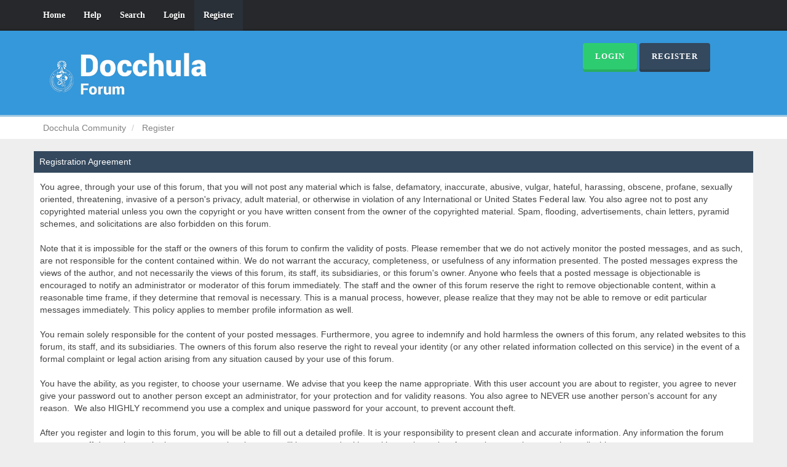

--- FILE ---
content_type: text/html; charset=UTF-8
request_url: https://forum.docchula.com/index.php?PHPSESSID=psesf2qimai1mf20id40tkb71r&action=register
body_size: 3746
content:
<!DOCTYPE html>
<html xmlns="http://www.w3.org/1999/xhtml">
<head>
	<link rel="stylesheet" type="text/css" href="https://forum.docchula.com/Themes/Reseller/css/bootstrap.css" />
	<link rel="stylesheet" type="text/css" href="https://forum.docchula.com/Themes/Reseller/css/reseller.css" />
	<link rel="stylesheet" type="text/css" href="https://forum.docchula.com/Themes/Reseller/css/index.css?fin20" />
	<link rel="stylesheet" type="text/css" href="https://forum.docchula.com/Themes/default/css/webkit.css" />
	<script type="text/javascript" src="https://ajax.googleapis.com/ajax/libs/jquery/3.4.1/jquery.min.js"></script>	
	<script type="text/javascript" src="https://forum.docchula.com/Themes/Reseller/scripts/bootstrap.min.js"></script>
	<script type="text/javascript">
	$(document).ready(function(){
		$("input[type=button]").attr("class", "btn btn-default btn-sm");
		$(".button_submit").attr("class", "btn btn-primary btn-sm");
		$("#advanced_search input[type='text'], #search_term_input input[type='text']").removeAttr("size"); 
		$(".table_grid").attr("class", "table table-striped");
		$("img[alt='New'], img.new_posts").replaceWith("<span class='label label-warning'>New</span>");
		$("#profile_success").removeAttr("id").removeClass("windowbg").addClass("alert alert-success"); 
		$("#profile_error").removeAttr("id").removeClass("windowbg").addClass("alert alert-danger"); 
	});
	</script>
	<script type="text/javascript" src="https://forum.docchula.com/Themes/default/scripts/script.js?fin20"></script>
	<script type="text/javascript" src="https://forum.docchula.com/Themes/Reseller/scripts/theme.js?fin20"></script>
	<script type="text/javascript"><!-- // --><![CDATA[
		var smf_theme_url = "https://forum.docchula.com/Themes/Reseller";
		var smf_default_theme_url = "https://forum.docchula.com/Themes/default";
		var smf_images_url = "https://forum.docchula.com/Themes/Reseller/images";
		var smf_scripturl = "https://forum.docchula.com/index.php?PHPSESSID=psesf2qimai1mf20id40tkb71r&amp;";
		var smf_iso_case_folding = false;
		var smf_charset = "UTF-8";
		var ajax_notification_text = "Loading...";
		var ajax_notification_cancel_text = "Cancel";
	// ]]></script>
	<meta name="viewport" content="width=device-width, initial-scale=1" />
	<meta http-equiv="Content-Type" content="text/html; charset=UTF-8" />
	<meta name="description" content="Registration Agreement" />
	<title>Registration Agreement</title>
	<link rel="help" href="https://forum.docchula.com/index.php?PHPSESSID=psesf2qimai1mf20id40tkb71r&amp;action=help" />
	<link rel="search" href="https://forum.docchula.com/index.php?PHPSESSID=psesf2qimai1mf20id40tkb71r&amp;action=search" />
	<link rel="contents" href="https://forum.docchula.com/index.php?PHPSESSID=psesf2qimai1mf20id40tkb71r&amp;" />
	<link rel="alternate" type="application/rss+xml" title="Docchula Community - RSS" href="https://forum.docchula.com/index.php?PHPSESSID=psesf2qimai1mf20id40tkb71r&amp;type=rss;action=.xml" />
</head>
<body>
<nav class="navbar navbar-default navbar-static-top" role="navigation">
	<div class="container">
		<div class="row">
			<div class="navbar-header">
				<button type="button" class="navbar-toggle" data-toggle="collapse" data-target="#bs-example-navbar-collapse-1">
					<span class="sr-only">Toggle navigation</span>
					<span class="icon-bar"></span>
					<span class="icon-bar"></span>
					<span class="icon-bar"></span>
				</button>
				<a class="navbar-brand visible-xs" href="https://forum.docchula.com/index.php?PHPSESSID=psesf2qimai1mf20id40tkb71r&amp;">Docchula Community</a>
			</div>
			<div class="collapse navbar-collapse" id="bs-example-navbar-collapse-1">
				<ul class="nav navbar-nav">
				<li id="button_home" class="">
					<a href="https://forum.docchula.com/index.php?PHPSESSID=psesf2qimai1mf20id40tkb71r&amp;">
						Home
						
					</a>
				</li>
				<li id="button_help" class="">
					<a href="https://forum.docchula.com/index.php?PHPSESSID=psesf2qimai1mf20id40tkb71r&amp;action=help">
						Help
						
					</a>
				</li>
				<li id="button_search" class="">
					<a href="https://forum.docchula.com/index.php?PHPSESSID=psesf2qimai1mf20id40tkb71r&amp;action=search">
						Search
						
					</a>
				</li>
				<li id="button_login" class="">
					<a href="https://forum.docchula.com/index.php?PHPSESSID=psesf2qimai1mf20id40tkb71r&amp;action=login">
						Login
						
					</a>
				</li>
				<li id="button_register" class="active ">
					<a href="https://forum.docchula.com/index.php?PHPSESSID=psesf2qimai1mf20id40tkb71r&amp;action=register">
						Register
						
					</a>
				</li>
				</ul>
			</div>
		</div>
	</div>
</nav>
<header>
	<div class="container">
		<div class="row">
			<div class="col-md-9">
				<a href="https://forum.docchula.com/index.php?PHPSESSID=psesf2qimai1mf20id40tkb71r&amp;"><img src="https://forum.docchula.com/Themes/Reseller/images/logo.png" alt="Docchula Community" /></a>
			</div>
			<div class="col-md-3">
				<button type="button" class="btn btn-success" data-toggle="modal" data-target="#myModal">Login</button>
				<button type="button" class="btn btn-primary" onclick="location.href='https://forum.docchula.com/index.php?action=register'">Register</button>
				<form id="guest_form" action="https://forum.docchula.com/index.php?PHPSESSID=psesf2qimai1mf20id40tkb71r&amp;action=login2" method="post" accept-charset="UTF-8"  onsubmit="hashLoginPassword(this, 'ce415e88c2601dcefde7a546108420d2');">
					<div class="modal fade" id="myModal" tabindex="-1" role="dialog" aria-labelledby="myModalLabel" aria-hidden="true">
						<div class="modal-dialog modal-sm">
							<div class="modal-content">
								<div class="modal-header">
									<button type="button" class="close" data-dismiss="modal"><span aria-hidden="true">&times;</span><span class="sr-only">Close</span></button>
									<h4 class="modal-title" id="myModalLabel">Login</h4>
								</div>
								<div class="modal-body">
										<div class="form-group">
											<input type="text" name="user" class="form-control" placeholder="User" />
										</div>
										<div class="form-group">
											<input type="password" name="passwrd" class="form-control" placeholder="Password" />
											<input type="hidden" name="hash_passwrd" value="" /><input type="hidden" name="a88d32d39" value="ce415e88c2601dcefde7a546108420d2" />
										</div>
										<div class="checkbox">
											<label>
												<input name="cookielength" type="checkbox" value="-1" /> Remember me
											</label>
										</div>
								</div>
								<div class="modal-footer">
									<button type="submit" class="btn btn-success">Login</button>
								</div>
							</div>
						</div>
					</div>
				</form>
			</div>
		</div>
	</div>
</header>
	<div class="navigate_section">
		<div class="container">
			<div class="row">
				<ol class="breadcrumb">
					<li>
						<a href="https://forum.docchula.com/index.php?PHPSESSID=psesf2qimai1mf20id40tkb71r&amp;"><span>Docchula Community</span></a>
					</li>
					<li class="active">
						<a href="https://forum.docchula.com/index.php?PHPSESSID=psesf2qimai1mf20id40tkb71r&amp;action=register"><span>Register</span></a>
					</li>
				</ol>
			</div>
		</div>
	</div>
<div class="container">
	<div class="row">
		<div id="main_content_section">
		<form action="https://forum.docchula.com/index.php?PHPSESSID=psesf2qimai1mf20id40tkb71r&amp;action=register" method="post" accept-charset="UTF-8" id="registration">
			<div class="cat_bar">
				<h3 class="catbg">Registration Agreement</h3>
			</div>
			<span class="upperframe"><span></span></span>
			<div class="roundframe">
				<div>You agree, through your use of this forum, that you will not post any material which is false, defamatory, inaccurate, abusive, vulgar, hateful, harassing, obscene, profane, sexually oriented, threatening, invasive of a person's privacy, adult material, or otherwise in violation of any International or United States Federal law. You also agree not to post any copyrighted material unless you own the copyright or you have written consent from the owner of the copyrighted material. Spam, flooding, advertisements, chain letters, pyramid schemes, and solicitations are also forbidden on this forum.<br /><br />Note that it is impossible for the staff or the owners of this forum to confirm the validity of posts. Please remember that we do not actively monitor the posted messages, and as such, are not responsible for the content contained within. We do not warrant the accuracy, completeness, or usefulness of any information presented. The posted messages express the views of the author, and not necessarily the views of this forum, its staff, its subsidiaries, or this forum's owner. Anyone who feels that a posted message is objectionable is encouraged to notify an administrator or moderator of this forum immediately. The staff and the owner of this forum reserve the right to remove objectionable content, within a reasonable time frame, if they determine that removal is necessary. This is a manual process, however, please realize that they may not be able to remove or edit particular messages immediately. This policy applies to member profile information as well.<br /><br />You remain solely responsible for the content of your posted messages. Furthermore, you agree to indemnify and hold harmless the owners of this forum, any related websites to this forum, its staff, and its subsidiaries. The owners of this forum also reserve the right to reveal your identity (or any other related information collected on this service) in the event of a formal complaint or legal action arising from any situation caused by your use of this forum.<br /><br />You have the ability, as you register, to choose your username. We advise that you keep the name appropriate. With this user account you are about to register, you agree to never give your password out to another person except an administrator, for your protection and for validity reasons. You also agree to NEVER use another person's account for any reason. &nbsp;We also HIGHLY recommend you use a complex and unique password for your account, to prevent account theft.<br /><br />After you register and login to this forum, you will be able to fill out a detailed profile. It is your responsibility to present clean and accurate information. Any information the forum owner or staff determines to be inaccurate or vulgar in nature will be removed, with or without prior notice. Appropriate sanctions may be applicable.<br /><br />Please note that with each post, your IP address is recorded, in the event that you need to be banned from this forum or your ISP contacted. This will only happen in the event of a major violation of this agreement.<br /><br />Also note that the software places a cookie, a text file containing bits of information (such as your username and password), in your browser's cache. This is ONLY used to keep you logged in/out. The software does not collect or send any other form of information to your computer.</div>
			</div>
			<span class="lowerframe"><span></span></span>
			<div class="cat_bar">
				<h3 class="catbg">Privacy Policy</h3>
			</div>
			<span class="upperframe"><span></span></span>
			<div class="roundframe">
				<div>A privacy policy has not been created for this forum.</div>
			</div>
			<span class="lowerframe"><span></span></span>
			<div id="confirm_buttons">
				<input type="submit" name="accept_agreement" value="I accept the terms of the agreement and privacy policy." class="button_submit" />
			</div>
			<input type="hidden" name="step" value="1" />
		</form>
		</div>
	</div>
</div>
		<footer>
			<div class="container">
				<div class="row">
					<div class="social_icons col-lg-12">
					</div> 
					<div class="col-lg-12">
						
			<span class="smalltext" style="display: inline; visibility: visible; font-family: Verdana, Arial, sans-serif;"><a href="?action=credits" title="Simple Machines Forum" target="_blank" class="new_win">SMF 2.0.17</a> |
 <a href="https://www.simplemachines.org/about/smf/license.php" title="License" target="_blank" class="new_win">SMF &copy; 2019</a>, <a href="https://www.simplemachines.org" title="Simple Machines" target="_blank" class="new_win">Simple Machines</a>
			</span>
					</div>
					<div class="col-lg-12">
						Theme by <a href="https://smftricks.com">SMF Tricks</a>
					</div>
					<div class="col-lg-12">
						Docchula Community &copy;
 					</div>
				</div>
			</div>
		</footer>
</body></html>